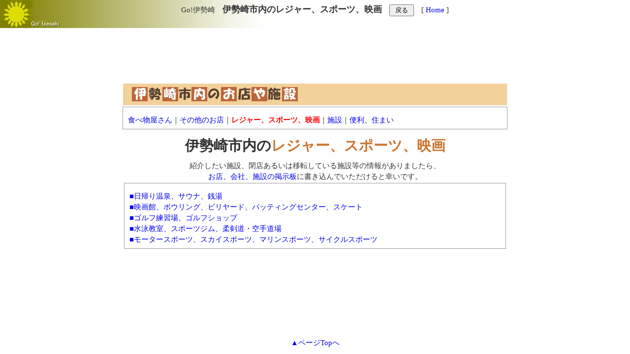

--- FILE ---
content_type: text/html
request_url: https://go-isesaki.com/list_leisure.html
body_size: 2997
content:
<!DOCTYPE HTML PUBLIC "-//W3C//DTD HTML 4.01 Transitional//EN">
<HTML lang="ja">
<HEAD>
<meta http-equiv="Content-Type" content="text/html; charset=Shift_JIS">
<TITLE>Go!伊勢崎　レジャー、スポーツ、映画</TITLE>
<META name="Keywords" content="伊勢崎市,いせさきし,レジャー、スポーツ、映画" />
<META name="Description" content="群馬県伊勢崎市のレジャー、スポーツ、映画" />
<meta http-equiv="Content-Style-Type" content="text/css">
<META http-equiv="Content-Script-Type" content="text/javascript" />

<LINK rel="stylesheet" type="text/css" href="sub_page.css" />

<style type="text/css">
<!--
-->
</style>

</HEAD>

<BODY background="gif/topbrown2.gif">
<DIV class="text1" align="center">
<A name="Top" href=""></A>
Go!伊勢崎　<FONT size="+1"><B>伊勢崎市内のレジャー、スポーツ、映画</B></FONT>　<INPUT type="button" name="history_back" value=" 戻る " onClick="history.back(-1);">　[ <A href="http://www.go-isesaki.com/">Home</A> ]
<BR>
<BR>
<br>
<SCRIPT async="" src="https://pagead2.googlesyndication.com/pagead/js/adsbygoogle.js"></SCRIPT>
<!-- 728x90, 作成済み 10/05/22 -->
<ins class="adsbygoogle"
 style="display:inline-block;width:728px;height:90px"
 data-ad-client="ca-pub-3668076615796737"
 data-ad-slot="7237160553"></ins>
<script>
(adsbygoogle = window.adsbygoogle || []).push({});
</script>
<br>
  <TABLE class="text1" width="780">
<TBODY>
<TR>
<TD align="center" valign="top"><IMG src="jpg/tit_shop.jpg" width="780" height="44" border="0"></TD>
</TR>
<TR>
<TD align="left" valign="top" class="tdtext"><A href="list_restaurant.html">食べ物屋さん</A>｜<A href="list_store.html">その他のお店</A>｜<B><FONT color="#ff0000">レジャー、スポーツ、映画</FONT></B>｜<A href="list_facilities.html">施設</A>｜<A href="list_company.html">便利、住まい</A></TD>
</TR>
</TBODY>
</TABLE>
<H1><FONT face="HG丸ｺﾞｼｯｸM-PRO">伊勢崎市内の</FONT><FONT face="HG丸ｺﾞｼｯｸM-PRO" color="#cd7432">レジャー、スポーツ、映画</FONT></H1>
紹介したい施設、閉店あるいは移転している施設等の情報がありましたら、<BR>
<A href="http://www.go-isesaki.com/brd_favshop/joyful.cgi">お店、会社、施設の掲示板</A>に書き込んでいただけると幸いです。<BR>
<TABLE class="text1" width="780">
<TBODY>
<TR>
        <TD align="left" valign="top" class="tdtext"><SPAN class="text1B"><A href="hotspar.htm">■日帰り温泉、サウナ、銭湯</A><BR>
<A href="leisure.htm">■映画館、ボウリング、ビリヤード、バッティングセンター、スケート</A><BR>
<A href="golf.htm">■ゴルフ練習場、ゴルフショップ</A><BR>
<A href="sports_club.htm">■水泳教室、スポーツジム、柔剣道・空手道場</A><BR>
<A href="motorsports.htm">■モータースポーツ、スカイスポーツ、マリンスポーツ、サイクルスポーツ</A></SPAN></TD>
</TR>
</TBODY>
</TABLE>
  <br>
<SCRIPT async="" src="https://pagead2.googlesyndication.com/pagead/js/adsbygoogle.js"></SCRIPT>
<!-- bottom -->
<ins class="adsbygoogle"
 style="display:inline-block;width:728px;height:90px"
 data-ad-client="ca-pub-3668076615796737"
 data-ad-slot="7485014463"></ins>
<script>
(adsbygoogle = window.adsbygoogle || []).push({});
</script>
<BR>
  <br>
  <br>
<br>
<A href="#top">▲ページTopへ</A>
</div>
</BODY>
</HTML>

--- FILE ---
content_type: text/html; charset=utf-8
request_url: https://www.google.com/recaptcha/api2/aframe
body_size: 260
content:
<!DOCTYPE HTML><html><head><meta http-equiv="content-type" content="text/html; charset=UTF-8"></head><body><script nonce="-Zmu7pmRqA1QCGDVKLzNuA">/** Anti-fraud and anti-abuse applications only. See google.com/recaptcha */ try{var clients={'sodar':'https://pagead2.googlesyndication.com/pagead/sodar?'};window.addEventListener("message",function(a){try{if(a.source===window.parent){var b=JSON.parse(a.data);var c=clients[b['id']];if(c){var d=document.createElement('img');d.src=c+b['params']+'&rc='+(localStorage.getItem("rc::a")?sessionStorage.getItem("rc::b"):"");window.document.body.appendChild(d);sessionStorage.setItem("rc::e",parseInt(sessionStorage.getItem("rc::e")||0)+1);localStorage.setItem("rc::h",'1768375969080');}}}catch(b){}});window.parent.postMessage("_grecaptcha_ready", "*");}catch(b){}</script></body></html>

--- FILE ---
content_type: text/css
request_url: https://go-isesaki.com/sub_page.css
body_size: 411
content:
.text1{font-size:11pt;line-height:155%;color:#333333;}
.text10{font-size:10pt;line-height:150%;color:#555555;}
body{background-repeat:no-repeat; }
a{text-decoration:none; }
a:hover{color:red;text-decoration:underline; }
.tdtext{border-style:solid;border-color:#999999;border-width:1px;padding:15px 7px 7px 10px;}
.td1{border-style:solid;border-color:#999999;border-width:1px;padding:0px 5px 7px 5px;}
hr{border-top: 2px dashed #777777;border-right:none;border-bottom:none;border-left:none;}
